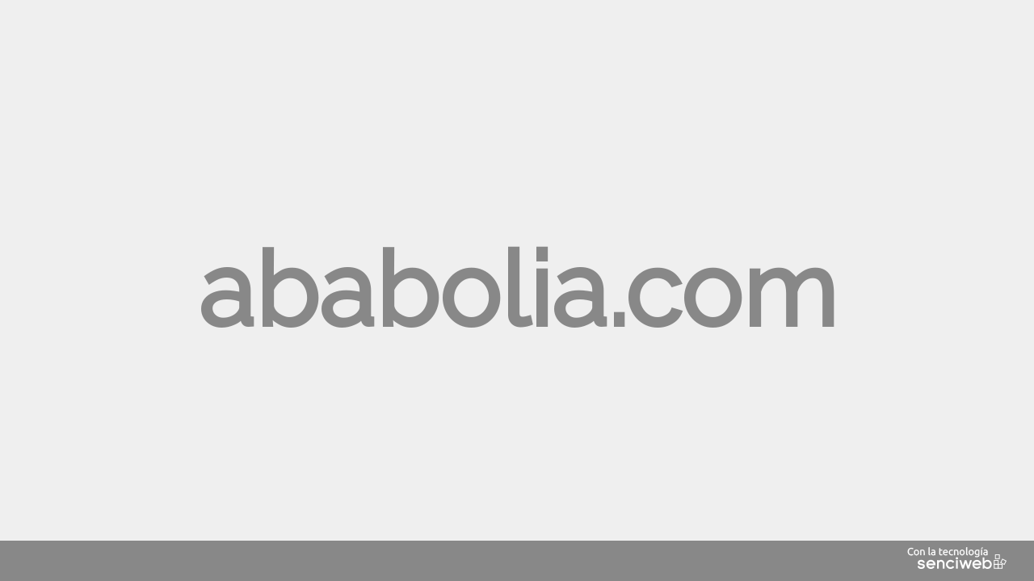

--- FILE ---
content_type: text/html; charset=UTF-8
request_url: http://ababolia.com/
body_size: 908
content:
<!DOCTYPE html>
<html lang="es">

    <head>

	<meta charset="utf-8">
	<meta http-equiv="X-UA-Compatible" content="IE=edge">
	<meta name="viewport" content="width=device-width, initial-scale=1">
	<meta name="description" content="">
	<meta name="author" content="">

	<title>ababolia.com</title>

	<!-- Custom CSS -->
	<link href="/cdn/layouts/FE_default/default/css/parking.css" rel="stylesheet">

	<!-- Custom Fonts -->
	<link href="https://fonts.googleapis.com/css?family=Medula+One" rel="stylesheet" type="text/css">
	<link href="https://fonts.googleapis.com/css?family=Raleway" rel="stylesheet" type="text/css">

	<![endif]-->

    </head>
    <body>
	<div id="container">
	    <h1>ababolia.com</h1>
	</div>

	<footer>
	    <a id="senciweb" href="https://www.senciweb.com/" target="_blank"><img src="/cdn/layouts/FE_default/default/img/firma_senciweb.png"></a>
	</footer>
    </body>
</html>

--- FILE ---
content_type: text/css
request_url: http://ababolia.com/cdn/layouts/FE_default/default/css/parking.css
body_size: 794
content:
body {
    width: 100%;
    height: 100%;
    font-family: 'Raleway',"Helvetica Neue",Helvetica,Arial,sans-serif;
    color: #b1b2b3;
    margin:0;
    background: #efefef
}

html {
    width: 100%;
    height: 100%;
}


#container {display:flex;justify-content: center; align-items:center;width: 100%;height: 100%;}
h1{color: #888888; font-size: 8em}

footer{position:fixed;bottom: 0; left:0; width: 100%; height: 50px;background: #888888;display:flex;justify-content: flex-end; align-items:center;}
footer a{padding-right: 2em}

@media(max-width: 1200px) {

}
@media(max-width: 992px) {
    h1{color: #888888; font-size: 6em}
}
@media(max-width: 768px) {
    h1{color: #888888; font-size: 4em}
}
@media(max-width: 480px) {
    h1{color: #888888; font-size: 2em}
}